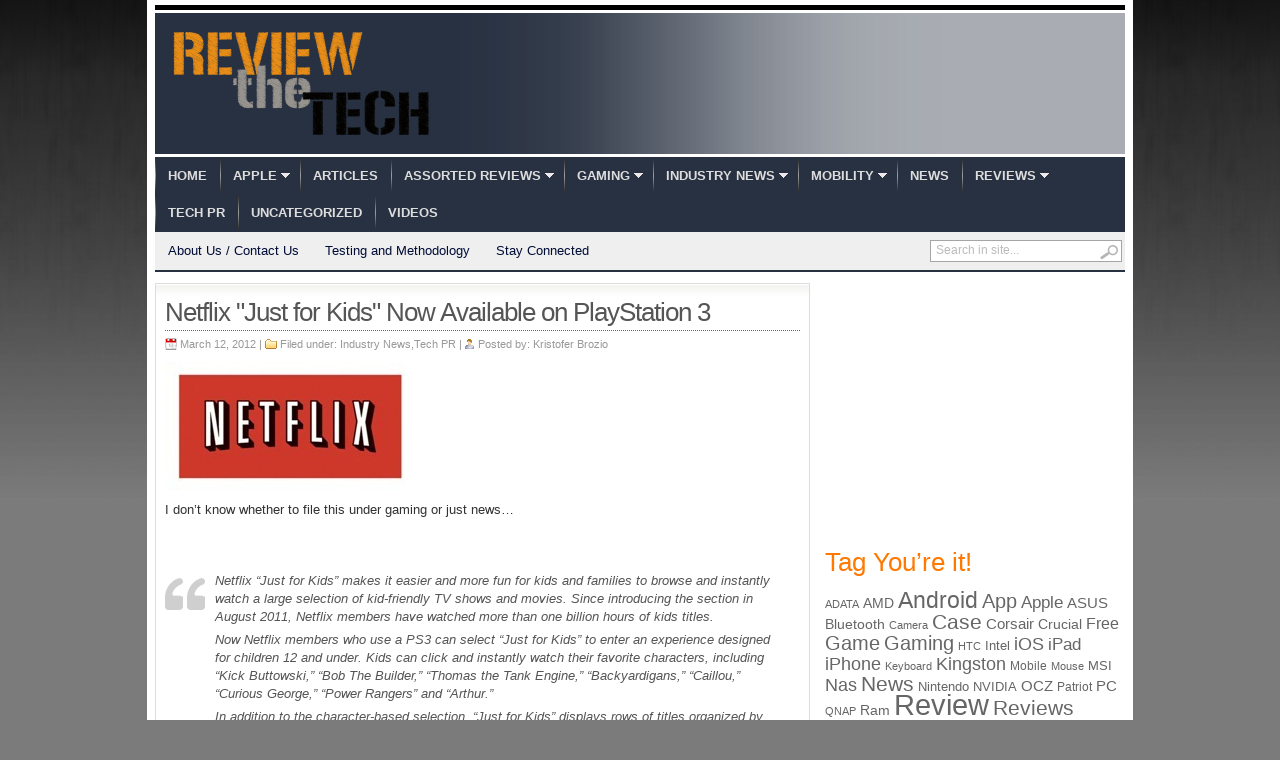

--- FILE ---
content_type: text/html; charset=UTF-8
request_url: https://reviewthetech.com/2012/03/12/netflix-just-for-kids-now-available-on-playstation-3/
body_size: 10588
content:
<!DOCTYPE html PUBLIC "-//W3C//DTD XHTML 1.0 Transitional//EN" "http://www.w3.org/TR/xhtml1/DTD/xhtml1-transitional.dtd">
<html xmlns="http://www.w3.org/1999/xhtml">
<head profile="http://gmpg.org/xfn/11">

<meta http-equiv="Content-Type" content="text/html; charset=UTF-8" />
	
<title>  Netflix &quot;Just for Kids&quot; Now Available on PlayStation 3 | Review the Tech</title>

	<link rel="stylesheet" type="text/css" media="all" href="https://reviewthetech.com/wp-content/themes/transcript-v27/transcript/style.css" />

	<link rel="alternate" type="application/rss+xml" title="RSS 2.0" href="http://feeds.feedburner.com/reviewthetech/RdKL" />	
	<link rel="pingback" href="https://reviewthetech.com/xmlrpc.php" />

	<meta name='robots' content='max-image-preview:large' />
<link rel="alternate" type="application/rss+xml" title="Review the Tech &raquo; Feed" href="https://reviewthetech.com/feed/" />
<link rel="alternate" type="application/rss+xml" title="Review the Tech &raquo; Comments Feed" href="https://reviewthetech.com/comments/feed/" />
<script type="text/javascript">
/* <![CDATA[ */
window._wpemojiSettings = {"baseUrl":"https:\/\/s.w.org\/images\/core\/emoji\/14.0.0\/72x72\/","ext":".png","svgUrl":"https:\/\/s.w.org\/images\/core\/emoji\/14.0.0\/svg\/","svgExt":".svg","source":{"concatemoji":"https:\/\/reviewthetech.com\/wp-includes\/js\/wp-emoji-release.min.js?ver=6.4.7"}};
/*! This file is auto-generated */
!function(i,n){var o,s,e;function c(e){try{var t={supportTests:e,timestamp:(new Date).valueOf()};sessionStorage.setItem(o,JSON.stringify(t))}catch(e){}}function p(e,t,n){e.clearRect(0,0,e.canvas.width,e.canvas.height),e.fillText(t,0,0);var t=new Uint32Array(e.getImageData(0,0,e.canvas.width,e.canvas.height).data),r=(e.clearRect(0,0,e.canvas.width,e.canvas.height),e.fillText(n,0,0),new Uint32Array(e.getImageData(0,0,e.canvas.width,e.canvas.height).data));return t.every(function(e,t){return e===r[t]})}function u(e,t,n){switch(t){case"flag":return n(e,"\ud83c\udff3\ufe0f\u200d\u26a7\ufe0f","\ud83c\udff3\ufe0f\u200b\u26a7\ufe0f")?!1:!n(e,"\ud83c\uddfa\ud83c\uddf3","\ud83c\uddfa\u200b\ud83c\uddf3")&&!n(e,"\ud83c\udff4\udb40\udc67\udb40\udc62\udb40\udc65\udb40\udc6e\udb40\udc67\udb40\udc7f","\ud83c\udff4\u200b\udb40\udc67\u200b\udb40\udc62\u200b\udb40\udc65\u200b\udb40\udc6e\u200b\udb40\udc67\u200b\udb40\udc7f");case"emoji":return!n(e,"\ud83e\udef1\ud83c\udffb\u200d\ud83e\udef2\ud83c\udfff","\ud83e\udef1\ud83c\udffb\u200b\ud83e\udef2\ud83c\udfff")}return!1}function f(e,t,n){var r="undefined"!=typeof WorkerGlobalScope&&self instanceof WorkerGlobalScope?new OffscreenCanvas(300,150):i.createElement("canvas"),a=r.getContext("2d",{willReadFrequently:!0}),o=(a.textBaseline="top",a.font="600 32px Arial",{});return e.forEach(function(e){o[e]=t(a,e,n)}),o}function t(e){var t=i.createElement("script");t.src=e,t.defer=!0,i.head.appendChild(t)}"undefined"!=typeof Promise&&(o="wpEmojiSettingsSupports",s=["flag","emoji"],n.supports={everything:!0,everythingExceptFlag:!0},e=new Promise(function(e){i.addEventListener("DOMContentLoaded",e,{once:!0})}),new Promise(function(t){var n=function(){try{var e=JSON.parse(sessionStorage.getItem(o));if("object"==typeof e&&"number"==typeof e.timestamp&&(new Date).valueOf()<e.timestamp+604800&&"object"==typeof e.supportTests)return e.supportTests}catch(e){}return null}();if(!n){if("undefined"!=typeof Worker&&"undefined"!=typeof OffscreenCanvas&&"undefined"!=typeof URL&&URL.createObjectURL&&"undefined"!=typeof Blob)try{var e="postMessage("+f.toString()+"("+[JSON.stringify(s),u.toString(),p.toString()].join(",")+"));",r=new Blob([e],{type:"text/javascript"}),a=new Worker(URL.createObjectURL(r),{name:"wpTestEmojiSupports"});return void(a.onmessage=function(e){c(n=e.data),a.terminate(),t(n)})}catch(e){}c(n=f(s,u,p))}t(n)}).then(function(e){for(var t in e)n.supports[t]=e[t],n.supports.everything=n.supports.everything&&n.supports[t],"flag"!==t&&(n.supports.everythingExceptFlag=n.supports.everythingExceptFlag&&n.supports[t]);n.supports.everythingExceptFlag=n.supports.everythingExceptFlag&&!n.supports.flag,n.DOMReady=!1,n.readyCallback=function(){n.DOMReady=!0}}).then(function(){return e}).then(function(){var e;n.supports.everything||(n.readyCallback(),(e=n.source||{}).concatemoji?t(e.concatemoji):e.wpemoji&&e.twemoji&&(t(e.twemoji),t(e.wpemoji)))}))}((window,document),window._wpemojiSettings);
/* ]]> */
</script>
<style id='wp-emoji-styles-inline-css' type='text/css'>

	img.wp-smiley, img.emoji {
		display: inline !important;
		border: none !important;
		box-shadow: none !important;
		height: 1em !important;
		width: 1em !important;
		margin: 0 0.07em !important;
		vertical-align: -0.1em !important;
		background: none !important;
		padding: 0 !important;
	}
</style>
<link rel='stylesheet' id='wp-block-library-css' href='https://reviewthetech.com/wp-includes/css/dist/block-library/style.min.css?ver=6.4.7' type='text/css' media='all' />
<style id='classic-theme-styles-inline-css' type='text/css'>
/*! This file is auto-generated */
.wp-block-button__link{color:#fff;background-color:#32373c;border-radius:9999px;box-shadow:none;text-decoration:none;padding:calc(.667em + 2px) calc(1.333em + 2px);font-size:1.125em}.wp-block-file__button{background:#32373c;color:#fff;text-decoration:none}
</style>
<style id='global-styles-inline-css' type='text/css'>
body{--wp--preset--color--black: #000000;--wp--preset--color--cyan-bluish-gray: #abb8c3;--wp--preset--color--white: #ffffff;--wp--preset--color--pale-pink: #f78da7;--wp--preset--color--vivid-red: #cf2e2e;--wp--preset--color--luminous-vivid-orange: #ff6900;--wp--preset--color--luminous-vivid-amber: #fcb900;--wp--preset--color--light-green-cyan: #7bdcb5;--wp--preset--color--vivid-green-cyan: #00d084;--wp--preset--color--pale-cyan-blue: #8ed1fc;--wp--preset--color--vivid-cyan-blue: #0693e3;--wp--preset--color--vivid-purple: #9b51e0;--wp--preset--gradient--vivid-cyan-blue-to-vivid-purple: linear-gradient(135deg,rgba(6,147,227,1) 0%,rgb(155,81,224) 100%);--wp--preset--gradient--light-green-cyan-to-vivid-green-cyan: linear-gradient(135deg,rgb(122,220,180) 0%,rgb(0,208,130) 100%);--wp--preset--gradient--luminous-vivid-amber-to-luminous-vivid-orange: linear-gradient(135deg,rgba(252,185,0,1) 0%,rgba(255,105,0,1) 100%);--wp--preset--gradient--luminous-vivid-orange-to-vivid-red: linear-gradient(135deg,rgba(255,105,0,1) 0%,rgb(207,46,46) 100%);--wp--preset--gradient--very-light-gray-to-cyan-bluish-gray: linear-gradient(135deg,rgb(238,238,238) 0%,rgb(169,184,195) 100%);--wp--preset--gradient--cool-to-warm-spectrum: linear-gradient(135deg,rgb(74,234,220) 0%,rgb(151,120,209) 20%,rgb(207,42,186) 40%,rgb(238,44,130) 60%,rgb(251,105,98) 80%,rgb(254,248,76) 100%);--wp--preset--gradient--blush-light-purple: linear-gradient(135deg,rgb(255,206,236) 0%,rgb(152,150,240) 100%);--wp--preset--gradient--blush-bordeaux: linear-gradient(135deg,rgb(254,205,165) 0%,rgb(254,45,45) 50%,rgb(107,0,62) 100%);--wp--preset--gradient--luminous-dusk: linear-gradient(135deg,rgb(255,203,112) 0%,rgb(199,81,192) 50%,rgb(65,88,208) 100%);--wp--preset--gradient--pale-ocean: linear-gradient(135deg,rgb(255,245,203) 0%,rgb(182,227,212) 50%,rgb(51,167,181) 100%);--wp--preset--gradient--electric-grass: linear-gradient(135deg,rgb(202,248,128) 0%,rgb(113,206,126) 100%);--wp--preset--gradient--midnight: linear-gradient(135deg,rgb(2,3,129) 0%,rgb(40,116,252) 100%);--wp--preset--font-size--small: 13px;--wp--preset--font-size--medium: 20px;--wp--preset--font-size--large: 36px;--wp--preset--font-size--x-large: 42px;--wp--preset--spacing--20: 0.44rem;--wp--preset--spacing--30: 0.67rem;--wp--preset--spacing--40: 1rem;--wp--preset--spacing--50: 1.5rem;--wp--preset--spacing--60: 2.25rem;--wp--preset--spacing--70: 3.38rem;--wp--preset--spacing--80: 5.06rem;--wp--preset--shadow--natural: 6px 6px 9px rgba(0, 0, 0, 0.2);--wp--preset--shadow--deep: 12px 12px 50px rgba(0, 0, 0, 0.4);--wp--preset--shadow--sharp: 6px 6px 0px rgba(0, 0, 0, 0.2);--wp--preset--shadow--outlined: 6px 6px 0px -3px rgba(255, 255, 255, 1), 6px 6px rgba(0, 0, 0, 1);--wp--preset--shadow--crisp: 6px 6px 0px rgba(0, 0, 0, 1);}:where(.is-layout-flex){gap: 0.5em;}:where(.is-layout-grid){gap: 0.5em;}body .is-layout-flow > .alignleft{float: left;margin-inline-start: 0;margin-inline-end: 2em;}body .is-layout-flow > .alignright{float: right;margin-inline-start: 2em;margin-inline-end: 0;}body .is-layout-flow > .aligncenter{margin-left: auto !important;margin-right: auto !important;}body .is-layout-constrained > .alignleft{float: left;margin-inline-start: 0;margin-inline-end: 2em;}body .is-layout-constrained > .alignright{float: right;margin-inline-start: 2em;margin-inline-end: 0;}body .is-layout-constrained > .aligncenter{margin-left: auto !important;margin-right: auto !important;}body .is-layout-constrained > :where(:not(.alignleft):not(.alignright):not(.alignfull)){max-width: var(--wp--style--global--content-size);margin-left: auto !important;margin-right: auto !important;}body .is-layout-constrained > .alignwide{max-width: var(--wp--style--global--wide-size);}body .is-layout-flex{display: flex;}body .is-layout-flex{flex-wrap: wrap;align-items: center;}body .is-layout-flex > *{margin: 0;}body .is-layout-grid{display: grid;}body .is-layout-grid > *{margin: 0;}:where(.wp-block-columns.is-layout-flex){gap: 2em;}:where(.wp-block-columns.is-layout-grid){gap: 2em;}:where(.wp-block-post-template.is-layout-flex){gap: 1.25em;}:where(.wp-block-post-template.is-layout-grid){gap: 1.25em;}.has-black-color{color: var(--wp--preset--color--black) !important;}.has-cyan-bluish-gray-color{color: var(--wp--preset--color--cyan-bluish-gray) !important;}.has-white-color{color: var(--wp--preset--color--white) !important;}.has-pale-pink-color{color: var(--wp--preset--color--pale-pink) !important;}.has-vivid-red-color{color: var(--wp--preset--color--vivid-red) !important;}.has-luminous-vivid-orange-color{color: var(--wp--preset--color--luminous-vivid-orange) !important;}.has-luminous-vivid-amber-color{color: var(--wp--preset--color--luminous-vivid-amber) !important;}.has-light-green-cyan-color{color: var(--wp--preset--color--light-green-cyan) !important;}.has-vivid-green-cyan-color{color: var(--wp--preset--color--vivid-green-cyan) !important;}.has-pale-cyan-blue-color{color: var(--wp--preset--color--pale-cyan-blue) !important;}.has-vivid-cyan-blue-color{color: var(--wp--preset--color--vivid-cyan-blue) !important;}.has-vivid-purple-color{color: var(--wp--preset--color--vivid-purple) !important;}.has-black-background-color{background-color: var(--wp--preset--color--black) !important;}.has-cyan-bluish-gray-background-color{background-color: var(--wp--preset--color--cyan-bluish-gray) !important;}.has-white-background-color{background-color: var(--wp--preset--color--white) !important;}.has-pale-pink-background-color{background-color: var(--wp--preset--color--pale-pink) !important;}.has-vivid-red-background-color{background-color: var(--wp--preset--color--vivid-red) !important;}.has-luminous-vivid-orange-background-color{background-color: var(--wp--preset--color--luminous-vivid-orange) !important;}.has-luminous-vivid-amber-background-color{background-color: var(--wp--preset--color--luminous-vivid-amber) !important;}.has-light-green-cyan-background-color{background-color: var(--wp--preset--color--light-green-cyan) !important;}.has-vivid-green-cyan-background-color{background-color: var(--wp--preset--color--vivid-green-cyan) !important;}.has-pale-cyan-blue-background-color{background-color: var(--wp--preset--color--pale-cyan-blue) !important;}.has-vivid-cyan-blue-background-color{background-color: var(--wp--preset--color--vivid-cyan-blue) !important;}.has-vivid-purple-background-color{background-color: var(--wp--preset--color--vivid-purple) !important;}.has-black-border-color{border-color: var(--wp--preset--color--black) !important;}.has-cyan-bluish-gray-border-color{border-color: var(--wp--preset--color--cyan-bluish-gray) !important;}.has-white-border-color{border-color: var(--wp--preset--color--white) !important;}.has-pale-pink-border-color{border-color: var(--wp--preset--color--pale-pink) !important;}.has-vivid-red-border-color{border-color: var(--wp--preset--color--vivid-red) !important;}.has-luminous-vivid-orange-border-color{border-color: var(--wp--preset--color--luminous-vivid-orange) !important;}.has-luminous-vivid-amber-border-color{border-color: var(--wp--preset--color--luminous-vivid-amber) !important;}.has-light-green-cyan-border-color{border-color: var(--wp--preset--color--light-green-cyan) !important;}.has-vivid-green-cyan-border-color{border-color: var(--wp--preset--color--vivid-green-cyan) !important;}.has-pale-cyan-blue-border-color{border-color: var(--wp--preset--color--pale-cyan-blue) !important;}.has-vivid-cyan-blue-border-color{border-color: var(--wp--preset--color--vivid-cyan-blue) !important;}.has-vivid-purple-border-color{border-color: var(--wp--preset--color--vivid-purple) !important;}.has-vivid-cyan-blue-to-vivid-purple-gradient-background{background: var(--wp--preset--gradient--vivid-cyan-blue-to-vivid-purple) !important;}.has-light-green-cyan-to-vivid-green-cyan-gradient-background{background: var(--wp--preset--gradient--light-green-cyan-to-vivid-green-cyan) !important;}.has-luminous-vivid-amber-to-luminous-vivid-orange-gradient-background{background: var(--wp--preset--gradient--luminous-vivid-amber-to-luminous-vivid-orange) !important;}.has-luminous-vivid-orange-to-vivid-red-gradient-background{background: var(--wp--preset--gradient--luminous-vivid-orange-to-vivid-red) !important;}.has-very-light-gray-to-cyan-bluish-gray-gradient-background{background: var(--wp--preset--gradient--very-light-gray-to-cyan-bluish-gray) !important;}.has-cool-to-warm-spectrum-gradient-background{background: var(--wp--preset--gradient--cool-to-warm-spectrum) !important;}.has-blush-light-purple-gradient-background{background: var(--wp--preset--gradient--blush-light-purple) !important;}.has-blush-bordeaux-gradient-background{background: var(--wp--preset--gradient--blush-bordeaux) !important;}.has-luminous-dusk-gradient-background{background: var(--wp--preset--gradient--luminous-dusk) !important;}.has-pale-ocean-gradient-background{background: var(--wp--preset--gradient--pale-ocean) !important;}.has-electric-grass-gradient-background{background: var(--wp--preset--gradient--electric-grass) !important;}.has-midnight-gradient-background{background: var(--wp--preset--gradient--midnight) !important;}.has-small-font-size{font-size: var(--wp--preset--font-size--small) !important;}.has-medium-font-size{font-size: var(--wp--preset--font-size--medium) !important;}.has-large-font-size{font-size: var(--wp--preset--font-size--large) !important;}.has-x-large-font-size{font-size: var(--wp--preset--font-size--x-large) !important;}
.wp-block-navigation a:where(:not(.wp-element-button)){color: inherit;}
:where(.wp-block-post-template.is-layout-flex){gap: 1.25em;}:where(.wp-block-post-template.is-layout-grid){gap: 1.25em;}
:where(.wp-block-columns.is-layout-flex){gap: 2em;}:where(.wp-block-columns.is-layout-grid){gap: 2em;}
.wp-block-pullquote{font-size: 1.5em;line-height: 1.6;}
</style>
<script type="text/javascript" src="https://ajax.googleapis.com/ajax/libs/jquery/1/jquery.min.js?ver=6.4.7" id="jquery-js"></script>
<script type="text/javascript" src="https://reviewthetech.com/wp-includes/js/jquery/jquery-migrate.min.js?ver=3.4.1" id="jquery-migrate-js"></script>
<script type="text/javascript" src="https://reviewthetech.com/wp-content/themes/transcript-v27/transcript/inc/js/contentslider.js?ver=6.4.7" id="contentslider-js"></script>
<script type="text/javascript" src="https://reviewthetech.com/wp-content/themes/transcript-v27/transcript/inc/js/slides.min.jquery.js?ver=6.4.7" id="slides.min-js"></script>
<script type="text/javascript" src="https://reviewthetech.com/wp-content/themes/transcript-v27/transcript/inc/js/jCarouselLite.js?ver=6.4.7" id="jCarouselLite-js"></script>
<script type="text/javascript" src="https://reviewthetech.com/wp-content/themes/transcript-v27/transcript/inc/js/flowplayer/flowplayer-3.2.6.min.js?ver=6.4.7" id="flowplayer-js"></script>
<script type="text/javascript" src="https://reviewthetech.com/wp-content/themes/transcript-v27/transcript/inc/js/jquery.tools.min.js?ver=6.4.7" id="jquerytools-js"></script>
<script type="text/javascript" src="https://reviewthetech.com/wp-content/themes/transcript-v27/transcript/inc/js/superfish-1.4.8.js?ver=6.4.7" id="superfish-js"></script>
<link rel="https://api.w.org/" href="https://reviewthetech.com/wp-json/" /><link rel="alternate" type="application/json" href="https://reviewthetech.com/wp-json/wp/v2/posts/15226" /><link rel="EditURI" type="application/rsd+xml" title="RSD" href="https://reviewthetech.com/xmlrpc.php?rsd" />
<meta name="generator" content="WordPress 6.4.7" />
<link rel="canonical" href="https://reviewthetech.com/2012/03/12/netflix-just-for-kids-now-available-on-playstation-3/" />
<link rel='shortlink' href='https://reviewthetech.com/?p=15226' />
<link rel="alternate" type="application/json+oembed" href="https://reviewthetech.com/wp-json/oembed/1.0/embed?url=https%3A%2F%2Freviewthetech.com%2F2012%2F03%2F12%2Fnetflix-just-for-kids-now-available-on-playstation-3%2F" />
<link rel="alternate" type="text/xml+oembed" href="https://reviewthetech.com/wp-json/oembed/1.0/embed?url=https%3A%2F%2Freviewthetech.com%2F2012%2F03%2F12%2Fnetflix-just-for-kids-now-available-on-playstation-3%2F&#038;format=xml" />
<link href="https://reviewthetech.com/wp-content/themes/transcript-v27/transcript/styles/dark.css" rel="stylesheet" type="text/css" />

	<script type='text/javascript'>
	(function($) {
		$(document).ready(function() { 
			
			$('a[href=#top]').click(function(){	$('html, body').animate({scrollTop:0}, 'slow');	return false; });
			
			$("ul.tabs").tabs("div.panes > div");			
			$("ul.sc_tabs").tabs("div.sc_tabs-content > div");
			
			$("#mediabar .container").jCarouselLite({
								scroll: 2,
				speed: 800,	
				visible: 6,
				start: 0,
				circular: false,
				btnPrev: "#previous_button",
				btnNext: "#next_button"
			});
			
			$('#slides').slides({
								preload: true,
				autoHeight: true
			});			
		});
	})(jQuery);
	</script>
<link rel="shortcut icon" href="https://reviewthetech.com/wp-content/uploads/2011/05/favicon.ico"/>
	

		
</head>

<body class="post-template-default single single-post postid-15226 single-format-standard">


<div class="wrapper">

	<div id="masthead"></div>
	
	<div id="header">

				
		<div id="logo" style="padding:15px 0 15px 15px;">
		
							<a href="https://reviewthetech.com/" title="No Nonsense Tech News and Reviews">
					<img src="https://reviewthetech.com/wp-content/uploads/2011/06/RTTKrisFinal1.png" alt="Review the Tech" title="Review the Tech"/>
				</a>
					</div><!-- /logo -->
		
		<div class="banner">
					</div>
			
				<div class="clear"></div>	
		
		
	</div><!-- /header -->
		
	<div class="clear"></div>		
	
	<div id="mainmenu">
		<ul class="mainnav dropdown">
			<li ><a href="https://reviewthetech.com/" title="No Nonsense Tech News and Reviews">Home</a></li>
				<li class="cat-item cat-item-14"><a href="https://reviewthetech.com/category/istuff/">Apple</a>
<ul class='children'>
	<li class="cat-item cat-item-1209"><a href="https://reviewthetech.com/category/istuff/ireviews/">iPhone / Ipod / iPad Reviews</a>
</li>
</ul>
</li>
	<li class="cat-item cat-item-143"><a href="https://reviewthetech.com/category/articles/">Articles</a>
</li>
	<li class="cat-item cat-item-13"><a href="https://reviewthetech.com/category/misc/">Assorted Reviews</a>
<ul class='children'>
	<li class="cat-item cat-item-160"><a href="https://reviewthetech.com/category/misc/e-books/">E-Books</a>
</li>
	<li class="cat-item cat-item-3135"><a href="https://reviewthetech.com/category/misc/electronic-cigarettes-etc/">Electronic Cigarettes Etc</a>
</li>
	<li class="cat-item cat-item-10"><a href="https://reviewthetech.com/category/misc/toys/">Toys</a>
</li>
</ul>
</li>
	<li class="cat-item cat-item-21"><a href="https://reviewthetech.com/category/consoles/">Gaming</a>
<ul class='children'>
	<li class="cat-item cat-item-120"><a href="https://reviewthetech.com/category/consoles/gaming-pr/">Gaming PR</a>
</li>
	<li class="cat-item cat-item-161"><a href="https://reviewthetech.com/category/consoles/kinect/">Kinect</a>
</li>
	<li class="cat-item cat-item-86"><a href="https://reviewthetech.com/category/consoles/3ds-accessories/">Nintendo 3DS Accessories</a>
</li>
	<li class="cat-item cat-item-85"><a href="https://reviewthetech.com/category/consoles/3ds-games/">Nintendo 3DS Games</a>
</li>
	<li class="cat-item cat-item-84"><a href="https://reviewthetech.com/category/consoles/ds-accessories/">Nintendo DS Accessories</a>
</li>
	<li class="cat-item cat-item-522"><a href="https://reviewthetech.com/category/consoles/pc-gaming/">PC Gaming</a>
</li>
	<li class="cat-item cat-item-2257"><a href="https://reviewthetech.com/category/consoles/ps3accessory/">Playstation 3 Accessories</a>
</li>
	<li class="cat-item cat-item-2256"><a href="https://reviewthetech.com/category/consoles/ps3games/">Playstation 3 Games</a>
</li>
	<li class="cat-item cat-item-6990"><a href="https://reviewthetech.com/category/consoles/playstation-4-accessories/">PlayStation 4 Accessories</a>
</li>
	<li class="cat-item cat-item-3366"><a href="https://reviewthetech.com/category/consoles/playstation-vita-accessories/">Playstation Vita Accessories</a>
</li>
	<li class="cat-item cat-item-75"><a href="https://reviewthetech.com/category/consoles/wii-accessories/">Wii Accessories</a>
</li>
	<li class="cat-item cat-item-74"><a href="https://reviewthetech.com/category/consoles/wii-games/">Wii Games</a>
</li>
	<li class="cat-item cat-item-1088"><a href="https://reviewthetech.com/category/consoles/wii-u/">Wii U</a>
</li>
	<li class="cat-item cat-item-77"><a href="https://reviewthetech.com/category/consoles/xbox-360-accessories/">Xbox 360 Accessories</a>
</li>
	<li class="cat-item cat-item-76"><a href="https://reviewthetech.com/category/consoles/xbox360-games-reviews/">Xbox 360 Games</a>
</li>
	<li class="cat-item cat-item-5890"><a href="https://reviewthetech.com/category/consoles/xbox-one/">Xbox One</a>
</li>
</ul>
</li>
	<li class="cat-item cat-item-18"><a href="https://reviewthetech.com/category/pr/">Industry News</a>
<ul class='children'>
	<li class="cat-item cat-item-20"><a href="https://reviewthetech.com/category/pr/apple-pr/">Apple Related</a>
</li>
	<li class="cat-item cat-item-87"><a href="https://reviewthetech.com/category/pr/mobile-related/">Mobile Related</a>
</li>
</ul>
</li>
	<li class="cat-item cat-item-138"><a href="https://reviewthetech.com/category/mobility/">Mobility</a>
<ul class='children'>
	<li class="cat-item cat-item-42"><a href="https://reviewthetech.com/category/mobility/android/">Android</a>
</li>
	<li class="cat-item cat-item-141"><a href="https://reviewthetech.com/category/mobility/blackberry/">BlackBerry</a>
</li>
	<li class="cat-item cat-item-139"><a href="https://reviewthetech.com/category/mobility/istuff-mobility/">iPhone / Ipod / iPad</a>
</li>
	<li class="cat-item cat-item-142"><a href="https://reviewthetech.com/category/mobility/mobile-reviews/">Mobile Reviews</a>
</li>
	<li class="cat-item cat-item-140"><a href="https://reviewthetech.com/category/mobility/wp7/">Windows Phone</a>
</li>
</ul>
</li>
	<li class="cat-item cat-item-19"><a href="https://reviewthetech.com/category/news/">News</a>
</li>
	<li class="cat-item cat-item-3"><a href="https://reviewthetech.com/category/reviews/">Reviews</a>
<ul class='children'>
	<li class="cat-item cat-item-1489"><a href="https://reviewthetech.com/category/reviews/istuff-reviews/">Apple Stuffs</a>
</li>
	<li class="cat-item cat-item-1775"><a href="https://reviewthetech.com/category/reviews/audio-reviews/">Audio Related</a>
</li>
	<li class="cat-item cat-item-3238"><a href="https://reviewthetech.com/category/reviews/cameras-accessories/">Cameras / Accessories</a>
</li>
	<li class="cat-item cat-item-12"><a href="https://reviewthetech.com/category/reviews/pc-cases/">Cases or Chassis</a>
</li>
	<li class="cat-item cat-item-6"><a href="https://reviewthetech.com/category/reviews/cpu-coolers/">CPU Coolers</a>
</li>
	<li class="cat-item cat-item-1420"><a href="https://reviewthetech.com/category/reviews/hdd-enclosures/">External Enclosures</a>
</li>
	<li class="cat-item cat-item-65"><a href="https://reviewthetech.com/category/reviews/hdds/">Hard Drives</a>
</li>
	<li class="cat-item cat-item-1706"><a href="https://reviewthetech.com/category/reviews/mediaplayer/">Media Players</a>
</li>
	<li class="cat-item cat-item-5935"><a href="https://reviewthetech.com/category/reviews/memory-cards-reviews/">Memory Cards</a>
</li>
	<li class="cat-item cat-item-9"><a href="https://reviewthetech.com/category/reviews/cooling/">PC Cooling</a>
</li>
	<li class="cat-item cat-item-3055"><a href="https://reviewthetech.com/category/reviews/power-supplies-and-related/">Power Supplies and Related</a>
</li>
	<li class="cat-item cat-item-158"><a href="https://reviewthetech.com/category/reviews/software/">Software</a>
</li>
	<li class="cat-item cat-item-16"><a href="https://reviewthetech.com/category/reviews/tablets/">Tablets</a>
	<ul class='children'>
	<li class="cat-item cat-item-5746"><a href="https://reviewthetech.com/category/reviews/tablets/cases-and-accessories/">Cases and Accessories</a>
</li>
	</ul>
</li>
	<li class="cat-item cat-item-1522"><a href="https://reviewthetech.com/category/reviews/usb-drives/">USB Flash Drives</a>
</li>
</ul>
</li>
	<li class="cat-item cat-item-88"><a href="https://reviewthetech.com/category/tech-pr/">Tech PR</a>
</li>
	<li class="cat-item cat-item-1"><a href="https://reviewthetech.com/category/uncategorized/">Uncategorized</a>
</li>
	<li class="cat-item cat-item-36"><a href="https://reviewthetech.com/category/videos/">Videos</a>
</li>
		</ul>
		<div class="clear"></div>	
	</div>
	
	<div id="submenu">
		<ul class="secondarynav dropdown">
			<li class="page_item page-item-205"><a href="https://reviewthetech.com/about-us/">About Us / Contact Us</a></li>
<li class="page_item page-item-209"><a href="https://reviewthetech.com/testing-and-methodology/">Testing and Methodology</a></li>
			<li><a href="#" class="gab_connect">Stay Connected</a>
				<ul id="social_links">
					<li><a class="gab_rss" href="https://reviewthetech.com/feed/" rel="nofollow" title="Subscribe to latest posts in RSS">RSS for posts</a></li>
					<li><a class="gab_email" href="http://feeds.feedburner.com/reviewthetech/RdKL" rel="nofollow" title="Subscribe to latest posts via email">Subscribe by e-mail</a></li>					<li><a class="gab_twitter" href="http://www.twitter.com/reviewthetech" rel="nofollow" title="follow on twitter">Follow us on Twitter</a></li>					<li><a class="gab_facebook" href="https://www.facebook.com/reviewthetech" rel="nofollow" title="Connect on facebook">Connect on Facebook</a></li>				</ul>
			</li>
		</ul>

		<div id="search">
			<form id="searchform" action="https://reviewthetech.com/">
	<fieldset>
		<input type="text" id="s" name="s" value="Search in site..." onfocus="if(this.value==this.defaultValue)this.value='';" onblur="if(this.value=='')this.value=this.defaultValue;"/>
		<input type="image" id="searchsubmit" src="https://reviewthetech.com/wp-content/themes/transcript-v27/transcript/images/button_go.gif" alt="Search in site..." /> 
	</fieldset>
</form>		</div><!-- /search -->
		<div class="clear"></div>	
	</div>
	
	<div class="clear"></div>	<div id="container">	
		
				<div id="post-15226" class="entry post-15226 post type-post status-publish format-standard has-post-thumbnail hentry category-pr category-tech-pr tag-just-for-kids tag-netflix tag-playstation-3 tag-ps3">
		
			<h1 class="entry_title">Netflix &quot;Just for Kids&quot; Now Available on PlayStation 3</h1>

			<div class="metasingle">
				<span class="postdate">March 12, 2012 | </span>
				<span class="postcat">Filed under: <a href="https://reviewthetech.com/category/pr/" rel="category tag">Industry News</a>,<a href="https://reviewthetech.com/category/tech-pr/" rel="category tag">Tech PR</a> | </span>
				<span class="postauthor">Posted by: <a href="https://reviewthetech.com/author/kristoferb/" title="Posts by Kristofer Brozio" rel="author">Kristofer Brozio</a></span> 
			</div><!-- /metas -->
			
			<p><a href="https://reviewthetech.com/wp-content/uploads/2012/03/20120207192336ENPRNPRN-NETFLIX-LOGO-1-1y-1-1-1328642616MR.jpg"><img decoding="async" style="background-image: none; border-bottom: 0px; border-left: 0px; padding-left: 0px; padding-right: 0px; display: inline; border-top: 0px; border-right: 0px; padding-top: 0px" title="NETFLIX, INC. LOGO" border="0" alt="NETFLIX, INC. LOGO" src="https://reviewthetech.com/wp-content/uploads/2012/03/20120207192336ENPRNPRN-NETFLIX-LOGO-1-1y-1-1-1328642616MR_thumb.jpg" width="250" height="129"></a></p>
<p>I don’t know whether to file this under gaming or just news…</p>
<p>&nbsp;</p>
<blockquote>
<p>Netflix &#8220;Just for Kids&#8221; makes it easier and more fun for kids and families to browse and instantly watch a large selection of kid-friendly TV shows and movies. Since introducing the section in August 2011, Netflix members have watched more than one billion hours of kids titles. </p>
<p>Now Netflix members who use a PS3 can select &#8220;Just for Kids&#8221; to enter an experience designed for children 12 and under. Kids can click and instantly watch their favorite characters, including &#8220;Kick Buttowski,&#8221; &#8220;Bob The Builder,&#8221; &#8220;Thomas the Tank Engine,&#8221; &#8220;Backyardigans,&#8221; &#8220;Caillou,&#8221; &#8220;Curious George,&#8221; &#8220;Power Rangers&#8221; and &#8220;Arthur.&#8221;&nbsp;&nbsp; </p>
<p>In addition to the character-based selection, &#8220;Just for Kids&#8221; displays rows of titles organized by easy-to-understand genres such as superheroes, princesses, dinosaurs and girl power, featuring clear and simple descriptions of the plot of each title. Unique Netflix technology provides each member with a personalized &#8220;Just for Kids&#8221; experience based on taste and favorites. </p>
<p>Parents can feel comfortable letting their children browse and watch titles in the &#8220;Just for Kids&#8221; section. As always, there are never any commercials displayed on Netflix and independent ratings and reviews from Common Sense Media were used to make the selections. Common Sense Media is a leading non-profit that provides independent, trustworthy ratings, reviews, and information to help parents make great media choices. </p>
<p>In addition to PS3, Netflix &#8220;Just for Kids&#8221; is available on the PC and Mac, Nintendo Wii and Apple TV. Other devices including Xbox 360 and tablets are scheduled to follow this year. </p>
<p>This company&#8217;s web site <a href="http://www.netflix.com/" rel="nofollow">http://www.netflix.com</a></p>
</blockquote>
<div class="clear"></div>		
			
					
					</div><!-- /post -->
		
				<div class="single_ad">
				<script type="text/javascript"><!--
google_ad_client = "ca-pub-6726325022329620";
/* rtt-468x60 Innerpage */
google_ad_slot = "1006525041";
google_ad_width = 468;
google_ad_height = 60;
//-->
</script>
<script type="text/javascript" src="https://pagead2.googlesyndication.com/pagead/show_ads.js">
</script>		</div>
		
		
<div id="comments">
	
	
	
	
	
	
</div><!-- #comments -->	</div><!-- /container -->
	

	<div id="sidebar">
		<div id="text-12" class="widget widget_text"><div class="widgetinner">			<div class="textwidget"><script type="text/javascript"><!--
google_ad_client = "pub-6726325022329620";
/* RTT-Inner Image 300x250, created 6/27/11 */
google_ad_slot = "3926841269";
google_ad_width = 300;
google_ad_height = 250;
//-->
</script>
<script type="text/javascript"
src="https://pagead2.googlesyndication.com/pagead/show_ads.js">
</script></div>
		</div></div>
<div id="tag_cloud-4" class="widget widget_tag_cloud"><div class="widgetinner"><h3 class="widgettitle">Tag You&#8217;re it!</h3>
<div class="tagcloud"><a href="https://reviewthetech.com/tag/adata/" class="tag-cloud-link tag-link-404 tag-link-position-1" style="font-size: 8.5pt;" aria-label="ADATA (80 items)">ADATA</a>
<a href="https://reviewthetech.com/tag/amd/" class="tag-cloud-link tag-link-115 tag-link-position-2" style="font-size: 10.625pt;" aria-label="AMD (119 items)">AMD</a>
<a href="https://reviewthetech.com/tag/android/" class="tag-cloud-link tag-link-7829 tag-link-position-3" style="font-size: 17.375pt;" aria-label="Android (416 items)">Android</a>
<a href="https://reviewthetech.com/tag/app/" class="tag-cloud-link tag-link-22 tag-link-position-4" style="font-size: 14.75pt;" aria-label="App (257 items)">App</a>
<a href="https://reviewthetech.com/tag/istuff/" class="tag-cloud-link tag-link-7822 tag-link-position-5" style="font-size: 12.625pt;" aria-label="Apple (172 items)">Apple</a>
<a href="https://reviewthetech.com/tag/asus/" class="tag-cloud-link tag-link-410 tag-link-position-6" style="font-size: 11.375pt;" aria-label="ASUS (136 items)">ASUS</a>
<a href="https://reviewthetech.com/tag/bluetooth/" class="tag-cloud-link tag-link-449 tag-link-position-7" style="font-size: 10.625pt;" aria-label="Bluetooth (119 items)">Bluetooth</a>
<a href="https://reviewthetech.com/tag/camera/" class="tag-cloud-link tag-link-269 tag-link-position-8" style="font-size: 8.125pt;" aria-label="Camera (74 items)">Camera</a>
<a href="https://reviewthetech.com/tag/case/" class="tag-cloud-link tag-link-92 tag-link-position-9" style="font-size: 15.75pt;" aria-label="Case (308 items)">Case</a>
<a href="https://reviewthetech.com/tag/corsair/" class="tag-cloud-link tag-link-374 tag-link-position-10" style="font-size: 11.25pt;" aria-label="Corsair (134 items)">Corsair</a>
<a href="https://reviewthetech.com/tag/crucial/" class="tag-cloud-link tag-link-379 tag-link-position-11" style="font-size: 10.625pt;" aria-label="Crucial (118 items)">Crucial</a>
<a href="https://reviewthetech.com/tag/free/" class="tag-cloud-link tag-link-318 tag-link-position-12" style="font-size: 12.25pt;" aria-label="Free (161 items)">Free</a>
<a href="https://reviewthetech.com/tag/game/" class="tag-cloud-link tag-link-152 tag-link-position-13" style="font-size: 14.625pt;" aria-label="Game (248 items)">Game</a>
<a href="https://reviewthetech.com/tag/consoles/" class="tag-cloud-link tag-link-7825 tag-link-position-14" style="font-size: 14.875pt;" aria-label="Gaming (260 items)">Gaming</a>
<a href="https://reviewthetech.com/tag/htc/" class="tag-cloud-link tag-link-927 tag-link-position-15" style="font-size: 8.5pt;" aria-label="HTC (81 items)">HTC</a>
<a href="https://reviewthetech.com/tag/intel/" class="tag-cloud-link tag-link-442 tag-link-position-16" style="font-size: 9.625pt;" aria-label="Intel (98 items)">Intel</a>
<a href="https://reviewthetech.com/tag/ios/" class="tag-cloud-link tag-link-511 tag-link-position-17" style="font-size: 13.125pt;" aria-label="iOS (191 items)">iOS</a>
<a href="https://reviewthetech.com/tag/ipad/" class="tag-cloud-link tag-link-145 tag-link-position-18" style="font-size: 12.625pt;" aria-label="iPad (172 items)">iPad</a>
<a href="https://reviewthetech.com/tag/iphone/" class="tag-cloud-link tag-link-287 tag-link-position-19" style="font-size: 13.375pt;" aria-label="iPhone (197 items)">iPhone</a>
<a href="https://reviewthetech.com/tag/keyboard/" class="tag-cloud-link tag-link-335 tag-link-position-20" style="font-size: 8.25pt;" aria-label="Keyboard (77 items)">Keyboard</a>
<a href="https://reviewthetech.com/tag/kingston/" class="tag-cloud-link tag-link-920 tag-link-position-21" style="font-size: 13.625pt;" aria-label="Kingston (210 items)">Kingston</a>
<a href="https://reviewthetech.com/tag/mobile/" class="tag-cloud-link tag-link-163 tag-link-position-22" style="font-size: 9pt;" aria-label="Mobile (88 items)">Mobile</a>
<a href="https://reviewthetech.com/tag/mouse/" class="tag-cloud-link tag-link-30 tag-link-position-23" style="font-size: 8pt;" aria-label="Mouse (73 items)">Mouse</a>
<a href="https://reviewthetech.com/tag/msi/" class="tag-cloud-link tag-link-337 tag-link-position-24" style="font-size: 9.875pt;" aria-label="MSI (103 items)">MSI</a>
<a href="https://reviewthetech.com/tag/nas/" class="tag-cloud-link tag-link-52 tag-link-position-25" style="font-size: 13.75pt;" aria-label="Nas (212 items)">Nas</a>
<a href="https://reviewthetech.com/tag/news/" class="tag-cloud-link tag-link-7824 tag-link-position-26" style="font-size: 16pt;" aria-label="News (322 items)">News</a>
<a href="https://reviewthetech.com/tag/nintendo/" class="tag-cloud-link tag-link-256 tag-link-position-27" style="font-size: 10pt;" aria-label="Nintendo (107 items)">Nintendo</a>
<a href="https://reviewthetech.com/tag/nvidia/" class="tag-cloud-link tag-link-941 tag-link-position-28" style="font-size: 9.625pt;" aria-label="NVIDIA (99 items)">NVIDIA</a>
<a href="https://reviewthetech.com/tag/ocz/" class="tag-cloud-link tag-link-1017 tag-link-position-29" style="font-size: 11.125pt;" aria-label="OCZ (132 items)">OCZ</a>
<a href="https://reviewthetech.com/tag/patriot/" class="tag-cloud-link tag-link-1019 tag-link-position-30" style="font-size: 9pt;" aria-label="Patriot (89 items)">Patriot</a>
<a href="https://reviewthetech.com/tag/pc/" class="tag-cloud-link tag-link-179 tag-link-position-31" style="font-size: 10.875pt;" aria-label="PC (124 items)">PC</a>
<a href="https://reviewthetech.com/tag/qnap/" class="tag-cloud-link tag-link-1541 tag-link-position-32" style="font-size: 8.5pt;" aria-label="QNAP (81 items)">QNAP</a>
<a href="https://reviewthetech.com/tag/ram/" class="tag-cloud-link tag-link-1173 tag-link-position-33" style="font-size: 10.125pt;" aria-label="Ram (108 items)">Ram</a>
<a href="https://reviewthetech.com/tag/review/" class="tag-cloud-link tag-link-31 tag-link-position-34" style="font-size: 22pt;" aria-label="Review (982 items)">Review</a>
<a href="https://reviewthetech.com/tag/reviews/" class="tag-cloud-link tag-link-7820 tag-link-position-35" style="font-size: 15.5pt;" aria-label="Reviews (293 items)">Reviews</a>
<a href="https://reviewthetech.com/tag/samsung/" class="tag-cloud-link tag-link-213 tag-link-position-36" style="font-size: 14.125pt;" aria-label="Samsung (228 items)">Samsung</a>
<a href="https://reviewthetech.com/tag/seagate/" class="tag-cloud-link tag-link-53 tag-link-position-37" style="font-size: 9.625pt;" aria-label="Seagate (99 items)">Seagate</a>
<a href="https://reviewthetech.com/tag/speaker/" class="tag-cloud-link tag-link-223 tag-link-position-38" style="font-size: 8.625pt;" aria-label="Speaker (83 items)">Speaker</a>
<a href="https://reviewthetech.com/tag/ssd/" class="tag-cloud-link tag-link-100 tag-link-position-39" style="font-size: 16.25pt;" aria-label="SSD (335 items)">SSD</a>
<a href="https://reviewthetech.com/tag/synology/" class="tag-cloud-link tag-link-1543 tag-link-position-40" style="font-size: 9.625pt;" aria-label="Synology (99 items)">Synology</a>
<a href="https://reviewthetech.com/tag/tablet/" class="tag-cloud-link tag-link-41 tag-link-position-41" style="font-size: 11.625pt;" aria-label="Tablet (142 items)">Tablet</a>
<a href="https://reviewthetech.com/tag/testfreaks/" class="tag-cloud-link tag-link-1349 tag-link-position-42" style="font-size: 13.5pt;" aria-label="testfreaks (201 items)">testfreaks</a>
<a href="https://reviewthetech.com/tag/thermaltake/" class="tag-cloud-link tag-link-1797 tag-link-position-43" style="font-size: 8.125pt;" aria-label="Thermaltake (75 items)">Thermaltake</a>
<a href="https://reviewthetech.com/tag/usb/" class="tag-cloud-link tag-link-1426 tag-link-position-44" style="font-size: 10.625pt;" aria-label="USB (118 items)">USB</a>
<a href="https://reviewthetech.com/tag/wireless/" class="tag-cloud-link tag-link-32 tag-link-position-45" style="font-size: 8.625pt;" aria-label="Wireless (82 items)">Wireless</a></div>
</div></div>
<div id="text-14" class="widget widget_text"><div class="widgetinner"><h3 class="widgettitle">Interesting Stuff</h3>
			<div class="textwidget"><p><center>&#8211;</center><br />
<center><br />
<br /><a href="https://420couponcodes.com/cbdmd/">cbdMD coupon</a><br />
<br />&#8211;<br />
Check the following reputable hub for the <a href="https://latam-apostar.com"> Most lucrative Casinos in all of LATAM</a><br />
<br />&#8211;<br />
<a href="https://onlinegambling.com.ph">onlinegambling.com.ph</a> is the place for the Best and most profitable Philippines online Casinos, where players can enjoy no-deposit bonuses and more.<br />
<br />&#8211;<br />
All the best Casino games in this one<a href="https://sportbetting.ph"> collection for Best Online Casinos in the Philippines </a><br />
<br />&#8211;<br />
Arabic players can find <a href="https://tharaacasino.com">Fortune and Real money in all those Online Casinos</a><br />
<br />&#8211;<br />
Romanian luck awaits you here: <a href="https://casinoreviews.ro">Best Online Casino in Romania</a><br />
<br />&#8211;<br />
<a href="https://golden-slot.com/" target="_blank" rel="noopener"> Goldenslot</a><br />
<br />&#8211;<br />
<a href="https://allnewgclub.com/en/providers/sagaming/" target="_blank" rel="noopener"> sa gaming</a><br />
<br />&#8211;<br />
More and more UK casinos are skipping the licenses from UKGC and focusing on Curacao licenses. This is due to harder restrictions and Gamstop regulations. Check <a href="https://www.pokerplayernewspaper.com/casinos-not-on-gamstop/">Pokerplayernewspaper for more info</a>.<br />
<br />&#8211;<br />
With stricter rules and no longer any possibilities for ex-pats to play on UK casinos, more brits are looking for<a href="https://casinonotongamstop.com/" target="_blank" rel="noopener"> casinos not on Gamstop</a> that have expanded possibilities and often the same games.<br />
<br />&#8211;<br />
Interested in independent casinos with huge free spins offers? <a href="https://freespins.monster/casinos-not-on-gamstop/">FreeSpins.Monster lists non Gamstop casinos</a> with top free spins offers and multiple payment methods. New casinos being released on a monthly basis.<br />
<br />&#8211;<br />
</center><br />
<center>&#8211;</center></p>
</div>
		</div></div>
<!-- BEGIN: Shopzilla Publisher Asset HTML -->
<div style="width: 300px;height: 250px">
	
	
	
</div>

<!-- END: Shopzilla Publisher Asset HTML --> 
	</div><!-- End of sidebar -->

	<div class="clear"></div>

</div><!-- end of wrapper -->

<div id="footer">

	<div class="footerlist">
			<ul>
			<li><a href="https://reviewthetech.com" title="No Nonsense Tech News and Reviews">Home</a></li>
			<li class="page_item page-item-205"><a href="https://reviewthetech.com/about-us/">About Us / Contact Us</a></li>
<li class="page_item page-item-209"><a href="https://reviewthetech.com/testing-and-methodology/">Testing and Methodology</a></li>
			<li class="last"><a href="https://reviewthetech.com/feed/" rel="nofollow" title="Subscribe to latest posts in RSS">RSS</a></li>			
		</ul>
		</div>
	
	
	
	<div class="clear"></div>
	
	<div id="footer-left-side">
		Review the Tech - No Nonsense Tech News and Reviews	</div><!-- #site-info -->
			
	<div id="footer-right-side">
		Copyright 2011-2015 All Rights Reserved
		<a href="http://wordpress.org/" title="Semantic Personal Publishing Platform" rel="generator">Powered by WordPress</a> - 
		Designed by <a href="http://www.gabfirethemes.com/" title="Premium WordPress Themes">Gabfire Themes</a> 
		
	<div id="fb-root"></div>
	<script type='text/javascript'>
	<!--
	(function(d, s, id) {
	  var js, fjs = d.getElementsByTagName(s)[0];
	  if (d.getElementById(id)) return;
	  js = d.createElement(s); js.id = id;
	  js.src = "//connect.facebook.net/en_US/all.js#xfbml=1";
	  fjs.parentNode.insertBefore(js, fjs);
	}(document, 'script', 'facebook-jssdk'));
	// -->
	</script><script type="text/javascript" src="https://reviewthetech.com/wp-includes/js/comment-reply.min.js?ver=6.4.7" id="comment-reply-js" async="async" data-wp-strategy="async"></script>
	</div> <!-- #footer-right-side -->
	<div class="clear"></div>
</div><!-- /footer -->

</body>
</html>

--- FILE ---
content_type: text/html; charset=utf-8
request_url: https://www.google.com/recaptcha/api2/aframe
body_size: 260
content:
<!DOCTYPE HTML><html><head><meta http-equiv="content-type" content="text/html; charset=UTF-8"></head><body><script nonce="7h8ZgP1XVj9OzX9QGVrtXg">/** Anti-fraud and anti-abuse applications only. See google.com/recaptcha */ try{var clients={'sodar':'https://pagead2.googlesyndication.com/pagead/sodar?'};window.addEventListener("message",function(a){try{if(a.source===window.parent){var b=JSON.parse(a.data);var c=clients[b['id']];if(c){var d=document.createElement('img');d.src=c+b['params']+'&rc='+(localStorage.getItem("rc::a")?sessionStorage.getItem("rc::b"):"");window.document.body.appendChild(d);sessionStorage.setItem("rc::e",parseInt(sessionStorage.getItem("rc::e")||0)+1);localStorage.setItem("rc::h",'1769138825627');}}}catch(b){}});window.parent.postMessage("_grecaptcha_ready", "*");}catch(b){}</script></body></html>